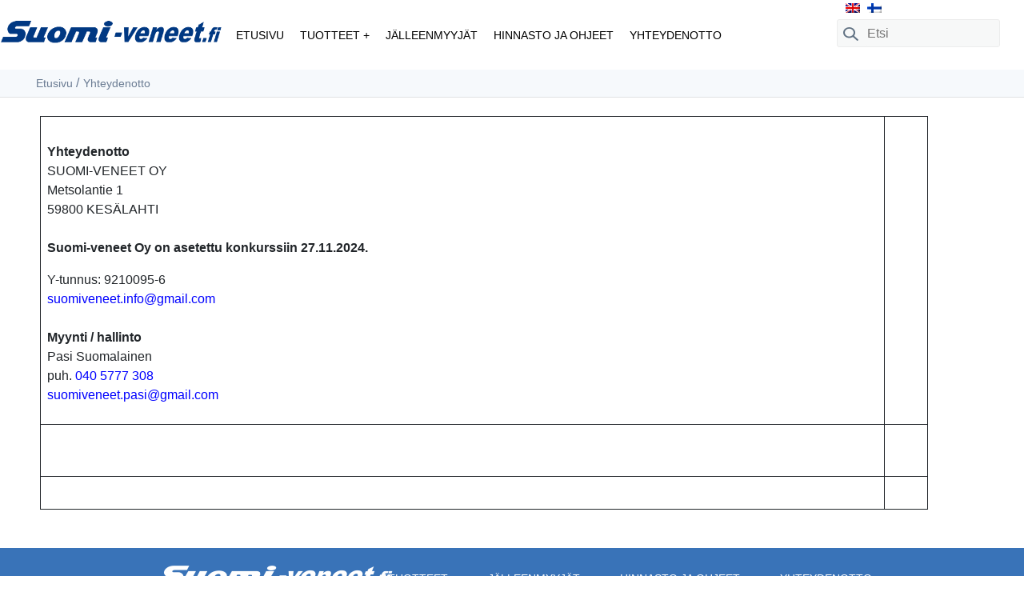

--- FILE ---
content_type: text/html; charset=UTF-8
request_url: https://www.suomi-veneet.fi/yhteydenotto/
body_size: 6581
content:
<!doctype html><html lang="fi"><head><meta charset="UTF-8"><meta name="viewport" content="width=device-width, initial-scale=1"><link rel="profile" href="https://gmpg.org/xfn/11"><link rel="stylesheet" href="https://use.fontawesome.com/releases/v5.6.3/css/all.css"><link media="all" href="https://www.suomi-veneet.fi/wp-content/cache/autoptimize/css/autoptimize_e5f7996aeb6256664fd6d606222cdd2c.css" rel="stylesheet"><link media="only screen and (max-width: 768px)" href="https://www.suomi-veneet.fi/wp-content/cache/autoptimize/css/autoptimize_ea9c6db0fbfc66300557051dc6572ca4.css" rel="stylesheet"><title>Yhteydenotto - Suomi-Veneet</title><link rel="alternate" hreflang="fi" href="https://www.suomi-veneet.fi/yhteydenotto/" /><link rel="alternate" hreflang="en" href="https://www.suomi-veneet.fi/contact-us/?lang=en" /><link rel="alternate" hreflang="x-default" href="https://www.suomi-veneet.fi/yhteydenotto/" /><meta name="dc.title" content="Yhteydenotto - Suomi-Veneet"><meta name="dc.description" content="Yhteydenotto SUOMI-VENEET OY Metsolantie 1 59800 KESÄLAHTI Suomi-veneet Oy on asetettu konkurssiin 27.11.2024. Y-tunnus: 9210095-6 suomiveneet.info@gmail.com Myynti / hallinto Pasi Suomalainenpuh. 040 5777 308suomiveneet.pasi@gmail.com        "><meta name="dc.relation" content="https://www.suomi-veneet.fi/yhteydenotto/"><meta name="dc.source" content="https://www.suomi-veneet.fi/"><meta name="dc.language" content="fi"><meta name="description" content="Yhteydenotto SUOMI-VENEET OY Metsolantie 1 59800 KESÄLAHTI Suomi-veneet Oy on asetettu konkurssiin 27.11.2024. Y-tunnus: 9210095-6 suomiveneet.info@gmail.com Myynti / hallinto Pasi Suomalainenpuh. 040 5777 308suomiveneet.pasi@gmail.com        "><meta name="robots" content="index, follow, max-snippet:-1, max-image-preview:large, max-video-preview:-1"><link rel="canonical" href="https://www.suomi-veneet.fi/yhteydenotto/"><meta property="og:url" content="https://www.suomi-veneet.fi/yhteydenotto/"><meta property="og:site_name" content="Suomi-Veneet"><meta property="og:locale" content="fi"><meta property="og:locale:alternate" content="en_US"><meta property="og:type" content="article"><meta property="article:author" content="https://www.facebook.com/SuomiBoats/"><meta property="article:publisher" content="https://www.facebook.com/SuomiBoats/"><meta property="og:title" content="Yhteydenotto - Suomi-Veneet"><meta property="og:description" content="Yhteydenotto SUOMI-VENEET OY Metsolantie 1 59800 KESÄLAHTI Suomi-veneet Oy on asetettu konkurssiin 27.11.2024. Y-tunnus: 9210095-6 suomiveneet.info@gmail.com Myynti / hallinto Pasi Suomalainenpuh. 040 5777 308suomiveneet.pasi@gmail.com        "><meta property="fb:pages" content=""><meta property="fb:admins" content=""><meta property="fb:app_id" content=""><meta name="twitter:card" content="summary"><meta name="twitter:title" content="Yhteydenotto - Suomi-Veneet"><meta name="twitter:description" content="Yhteydenotto SUOMI-VENEET OY Metsolantie 1 59800 KESÄLAHTI Suomi-veneet Oy on asetettu konkurssiin 27.11.2024. Y-tunnus: 9210095-6 suomiveneet.info@gmail.com Myynti / hallinto Pasi Suomalainenpuh. 040 5777 308suomiveneet.pasi@gmail.com        "><link rel="alternate" type="application/rss+xml" title="Suomi-Veneet &raquo; syöte" href="https://www.suomi-veneet.fi/feed/" /><link rel="alternate" type="application/rss+xml" title="Suomi-Veneet &raquo; kommenttien syöte" href="https://www.suomi-veneet.fi/comments/feed/" /> <script type="text/javascript">window._wpemojiSettings = {"baseUrl":"https:\/\/s.w.org\/images\/core\/emoji\/15.0.3\/72x72\/","ext":".png","svgUrl":"https:\/\/s.w.org\/images\/core\/emoji\/15.0.3\/svg\/","svgExt":".svg","source":{"concatemoji":"https:\/\/www.suomi-veneet.fi\/wp-includes\/js\/wp-emoji-release.min.js?ver=6.7.4"}};
/*! This file is auto-generated */
!function(i,n){var o,s,e;function c(e){try{var t={supportTests:e,timestamp:(new Date).valueOf()};sessionStorage.setItem(o,JSON.stringify(t))}catch(e){}}function p(e,t,n){e.clearRect(0,0,e.canvas.width,e.canvas.height),e.fillText(t,0,0);var t=new Uint32Array(e.getImageData(0,0,e.canvas.width,e.canvas.height).data),r=(e.clearRect(0,0,e.canvas.width,e.canvas.height),e.fillText(n,0,0),new Uint32Array(e.getImageData(0,0,e.canvas.width,e.canvas.height).data));return t.every(function(e,t){return e===r[t]})}function u(e,t,n){switch(t){case"flag":return n(e,"\ud83c\udff3\ufe0f\u200d\u26a7\ufe0f","\ud83c\udff3\ufe0f\u200b\u26a7\ufe0f")?!1:!n(e,"\ud83c\uddfa\ud83c\uddf3","\ud83c\uddfa\u200b\ud83c\uddf3")&&!n(e,"\ud83c\udff4\udb40\udc67\udb40\udc62\udb40\udc65\udb40\udc6e\udb40\udc67\udb40\udc7f","\ud83c\udff4\u200b\udb40\udc67\u200b\udb40\udc62\u200b\udb40\udc65\u200b\udb40\udc6e\u200b\udb40\udc67\u200b\udb40\udc7f");case"emoji":return!n(e,"\ud83d\udc26\u200d\u2b1b","\ud83d\udc26\u200b\u2b1b")}return!1}function f(e,t,n){var r="undefined"!=typeof WorkerGlobalScope&&self instanceof WorkerGlobalScope?new OffscreenCanvas(300,150):i.createElement("canvas"),a=r.getContext("2d",{willReadFrequently:!0}),o=(a.textBaseline="top",a.font="600 32px Arial",{});return e.forEach(function(e){o[e]=t(a,e,n)}),o}function t(e){var t=i.createElement("script");t.src=e,t.defer=!0,i.head.appendChild(t)}"undefined"!=typeof Promise&&(o="wpEmojiSettingsSupports",s=["flag","emoji"],n.supports={everything:!0,everythingExceptFlag:!0},e=new Promise(function(e){i.addEventListener("DOMContentLoaded",e,{once:!0})}),new Promise(function(t){var n=function(){try{var e=JSON.parse(sessionStorage.getItem(o));if("object"==typeof e&&"number"==typeof e.timestamp&&(new Date).valueOf()<e.timestamp+604800&&"object"==typeof e.supportTests)return e.supportTests}catch(e){}return null}();if(!n){if("undefined"!=typeof Worker&&"undefined"!=typeof OffscreenCanvas&&"undefined"!=typeof URL&&URL.createObjectURL&&"undefined"!=typeof Blob)try{var e="postMessage("+f.toString()+"("+[JSON.stringify(s),u.toString(),p.toString()].join(",")+"));",r=new Blob([e],{type:"text/javascript"}),a=new Worker(URL.createObjectURL(r),{name:"wpTestEmojiSupports"});return void(a.onmessage=function(e){c(n=e.data),a.terminate(),t(n)})}catch(e){}c(n=f(s,u,p))}t(n)}).then(function(e){for(var t in e)n.supports[t]=e[t],n.supports.everything=n.supports.everything&&n.supports[t],"flag"!==t&&(n.supports.everythingExceptFlag=n.supports.everythingExceptFlag&&n.supports[t]);n.supports.everythingExceptFlag=n.supports.everythingExceptFlag&&!n.supports.flag,n.DOMReady=!1,n.readyCallback=function(){n.DOMReady=!0}}).then(function(){return e}).then(function(){var e;n.supports.everything||(n.readyCallback(),(e=n.source||{}).concatemoji?t(e.concatemoji):e.wpemoji&&e.twemoji&&(t(e.twemoji),t(e.wpemoji)))}))}((window,document),window._wpemojiSettings);</script> <script type="text/javascript" src="https://www.suomi-veneet.fi/wp-includes/js/jquery/jquery.min.js?ver=3.7.1" id="jquery-core-js"></script> <script type="text/javascript" src="https://www.suomi-veneet.fi/wp-includes/js/jquery/jquery-migrate.min.js?ver=3.4.1" id="jquery-migrate-js"></script> <script type="text/javascript" src="https://www.suomi-veneet.fi/wp-content/plugins/woocommerce/assets/js/jquery-blockui/jquery.blockUI.min.js?ver=2.7.0-wc.9.4.3" id="jquery-blockui-js" defer="defer" data-wp-strategy="defer"></script> <script type="text/javascript" id="wc-add-to-cart-js-extra">var wc_add_to_cart_params = {"ajax_url":"\/wp-admin\/admin-ajax.php","wc_ajax_url":"\/?wc-ajax=%%endpoint%%","i18n_view_cart":"N\u00e4yt\u00e4 ostoskori","cart_url":"https:\/\/www.suomi-veneet.fi\/cart\/","is_cart":"","cart_redirect_after_add":"no"};</script> <script type="text/javascript" src="https://www.suomi-veneet.fi/wp-content/plugins/woocommerce/assets/js/frontend/add-to-cart.min.js?ver=9.4.3" id="wc-add-to-cart-js" defer="defer" data-wp-strategy="defer"></script> <script type="text/javascript" src="https://www.suomi-veneet.fi/wp-content/plugins/woocommerce/assets/js/js-cookie/js.cookie.min.js?ver=2.1.4-wc.9.4.3" id="js-cookie-js" defer="defer" data-wp-strategy="defer"></script> <script type="text/javascript" id="woocommerce-js-extra">var woocommerce_params = {"ajax_url":"\/wp-admin\/admin-ajax.php","wc_ajax_url":"\/?wc-ajax=%%endpoint%%"};</script> <script type="text/javascript" src="https://www.suomi-veneet.fi/wp-content/plugins/woocommerce/assets/js/frontend/woocommerce.min.js?ver=9.4.3" id="woocommerce-js" defer="defer" data-wp-strategy="defer"></script> <script type="text/javascript" id="wpgmza_data-js-extra">var wpgmza_google_api_status = {"message":"Enqueued","code":"ENQUEUED"};</script> <script type="text/javascript" src="https://www.suomi-veneet.fi/wp-content/plugins/wp-google-maps/wpgmza_data.js?ver=6.7.4" id="wpgmza_data-js"></script> <link rel="https://api.w.org/" href="https://www.suomi-veneet.fi/wp-json/" /><link rel="alternate" title="JSON" type="application/json" href="https://www.suomi-veneet.fi/wp-json/wp/v2/pages/197" /><link rel="EditURI" type="application/rsd+xml" title="RSD" href="https://www.suomi-veneet.fi/xmlrpc.php?rsd" /><meta name="generator" content="WordPress 6.7.4" /><link rel='shortlink' href='https://www.suomi-veneet.fi/?p=197' /><link rel="alternate" title="oEmbed (JSON)" type="application/json+oembed" href="https://www.suomi-veneet.fi/wp-json/oembed/1.0/embed?url=https%3A%2F%2Fwww.suomi-veneet.fi%2Fyhteydenotto%2F" /><link rel="alternate" title="oEmbed (XML)" type="text/xml+oembed" href="https://www.suomi-veneet.fi/wp-json/oembed/1.0/embed?url=https%3A%2F%2Fwww.suomi-veneet.fi%2Fyhteydenotto%2F&#038;format=xml" /><meta name="generator" content="WPML ver:4.6.14 stt:1,18;" /> <script>document.documentElement.className = document.documentElement.className.replace('no-js', 'js');</script> <noscript><style>.woocommerce-product-gallery{ opacity: 1 !important; }</style></noscript><link rel="icon" href="https://www.suomi-veneet.fi/wp-content/uploads/2019/05/suomiveneet-favicon-100x100.jpg" sizes="32x32" /><link rel="icon" href="https://www.suomi-veneet.fi/wp-content/uploads/2019/05/suomiveneet-favicon-300x300.jpg" sizes="192x192" /><link rel="apple-touch-icon" href="https://www.suomi-veneet.fi/wp-content/uploads/2019/05/suomiveneet-favicon-300x300.jpg" /><meta name="msapplication-TileImage" content="https://www.suomi-veneet.fi/wp-content/uploads/2019/05/suomiveneet-favicon-300x300.jpg" />  <script async src="https://www.googletagmanager.com/gtag/js?id=UA-12464532-1"></script> <script>window.dataLayer = window.dataLayer || [];
  function gtag(){dataLayer.push(arguments);}
  gtag('js', new Date());
 
  gtag('config', 'UA-12464532-1');</script>    <script>!function(f,b,e,v,n,t,s)
       {if(f.fbq)return;n=f.fbq=function(){n.callMethod?
       n.callMethod.apply(n,arguments):n.queue.push(arguments)};
       if(!f._fbq)f._fbq=n;n.push=n;n.loaded=!0;n.version='2.0';
       n.queue=[];t=b.createElement(e);t.async=!0;
       t.src=v;s=b.getElementsByTagName(e)[0];
       s.parentNode.insertBefore(t,s)}(window, document,'script',
       'https://connect.facebook.net/en_US/fbevents.js');
       fbq('init', '559545551122608');
       fbq('track', 'PageView');</script> <noscript><img height="1" width="1" style="display:none"
 src="https://www.facebook.com/tr?id=559545551122608&ev=PageView&noscript=1"
 /></noscript></head><body class="page-template-default page page-id-197 wp-custom-logo theme-devnetpress woocommerce-no-js"> <noscript><img src="https://secure.adnxs.com/seg?member_id=7458&add_code=67982A&t=2" width="1" height="1" style="display:none" /></noscript><img class="lazyload" src='data:image/svg+xml,%3Csvg%20xmlns=%22http://www.w3.org/2000/svg%22%20viewBox=%220%200%201%201%22%3E%3C/svg%3E' data-src="https://secure.adnxs.com/seg?member_id=7458&add_code=67982A&t=2" width="1" height="1" style="display:none" /><div id="page" class="site container-fluid"> <a class="skip-link screen-reader-text" href="#content">Ohita navigaatio</a><header id="masthead" class="site-header row"><div class="site-branding col-12"> <a href="https://www.suomi-veneet.fi/" class="custom-logo-link" rel="home"><img width="1920" height="1082" src="https://www.suomi-veneet.fi/wp-content/uploads/2019/05/cropped-Suomi-veneet_boats_FI-02-1.png" class="custom-logo" alt="Suomi-Veneet" decoding="async" fetchpriority="high" srcset="https://www.suomi-veneet.fi/wp-content/uploads/2019/05/cropped-Suomi-veneet_boats_FI-02-1.png 1920w, https://www.suomi-veneet.fi/wp-content/uploads/2019/05/cropped-Suomi-veneet_boats_FI-02-1-300x169.png 300w, https://www.suomi-veneet.fi/wp-content/uploads/2019/05/cropped-Suomi-veneet_boats_FI-02-1-768x433.png 768w, https://www.suomi-veneet.fi/wp-content/uploads/2019/05/cropped-Suomi-veneet_boats_FI-02-1-1024x577.png 1024w, https://www.suomi-veneet.fi/wp-content/uploads/2019/05/cropped-Suomi-veneet_boats_FI-02-1-600x338.png 600w" sizes="(max-width: 1920px) 100vw, 1920px" /></a></div><nav id="site-navigation" class="main-navigation col-lg-9 col-md-9 "> <button class="menu-toggle fas fa-bars 3x" data-toggle="collapse" aria-controls="primary-menu Mobile-menu" aria-expanded="false"> <span></span> <span></span> <span></span> </button><div class="menu-main-menu-container"><ul id="primary-menu" class="menu"><li id="menu-item-17" class="menu-item menu-item-type-post_type menu-item-object-page menu-item-home menu-item-17"><a href="https://www.suomi-veneet.fi/">Etusivu</a></li><li id="menu-item-22" class="menu-item menu-item-type-post_type menu-item-object-page menu-item-has-children menu-item-22"><a href="https://www.suomi-veneet.fi/tuotteet/">Tuotteet +</a><ul class="sub-menu"><li id="menu-item-176" class="menu-item menu-item-type-post_type menu-item-object-page menu-item-has-children menu-item-176"><a href="https://www.suomi-veneet.fi/tuotteet/katamaraaniveneet/">Katamaraaniveneet ></a><ul class="sub-menu"><li id="menu-item-454" class="menu-item menu-item-type-post_type menu-item-object-page menu-item-454"><a href="https://www.suomi-veneet.fi/tuotteet/katamaraaniveneet/katamaraaniveneiden-edut/">Katamaraaniveneiden edut</a></li></ul></li><li id="menu-item-411" class="menu-item menu-item-type-post_type menu-item-object-page menu-item-411"><a href="https://www.suomi-veneet.fi/tuotteet/moottoriveneet/">Moottoriveneet</a></li><li id="menu-item-410" class="menu-item menu-item-type-post_type menu-item-object-page menu-item-410"><a href="https://www.suomi-veneet.fi/tuotteet/soutuveneet/">Soutuveneet</a></li></ul></li><li id="menu-item-21" class="menu-item menu-item-type-post_type menu-item-object-page menu-item-21"><a href="https://www.suomi-veneet.fi/jalleenmyyjat/">Jälleenmyyjät</a></li><li id="menu-item-20" class="menu-item menu-item-type-post_type menu-item-object-page menu-item-20"><a href="https://www.suomi-veneet.fi/hinnasto-ja-ohjeet/">Hinnasto ja ohjeet</a></li><li id="menu-item-199" class="menu-item menu-item-type-post_type menu-item-object-page current-menu-item page_item page-item-197 current_page_item menu-item-199"><a href="https://www.suomi-veneet.fi/yhteydenotto/" aria-current="page">Yhteydenotto</a></li><li id="menu-item-wpml-ls-3-fi" class="menu-item wpml-ls-slot-3 wpml-ls-item wpml-ls-item-fi wpml-ls-current-language wpml-ls-menu-item wpml-ls-first-item menu-item-type-wpml_ls_menu_item menu-item-object-wpml_ls_menu_item menu-item-wpml-ls-3-fi"><a href="https://www.suomi-veneet.fi/yhteydenotto/"><noscript><img
 class="wpml-ls-flag"
 src="https://www.suomi-veneet.fi/wp-content/plugins/sitepress-multilingual-cms/res/flags/fi.png"
 alt="Suomi" 
 /></noscript><img
 class="lazyload wpml-ls-flag"
 src='data:image/svg+xml,%3Csvg%20xmlns=%22http://www.w3.org/2000/svg%22%20viewBox=%220%200%20210%20140%22%3E%3C/svg%3E' data-src="https://www.suomi-veneet.fi/wp-content/plugins/sitepress-multilingual-cms/res/flags/fi.png"
 alt="Suomi" 
 /></a></li><li id="menu-item-wpml-ls-3-en" class="menu-item wpml-ls-slot-3 wpml-ls-item wpml-ls-item-en wpml-ls-menu-item wpml-ls-last-item menu-item-type-wpml_ls_menu_item menu-item-object-wpml_ls_menu_item menu-item-wpml-ls-3-en"><a href="https://www.suomi-veneet.fi/contact-us/?lang=en"><noscript><img
 class="wpml-ls-flag"
 src="https://www.suomi-veneet.fi/wp-content/plugins/sitepress-multilingual-cms/res/flags/en.png"
 alt="englanti" 
 /></noscript><img
 class="lazyload wpml-ls-flag"
 src='data:image/svg+xml,%3Csvg%20xmlns=%22http://www.w3.org/2000/svg%22%20viewBox=%220%200%20210%20140%22%3E%3C/svg%3E' data-src="https://www.suomi-veneet.fi/wp-content/plugins/sitepress-multilingual-cms/res/flags/en.png"
 alt="englanti" 
 /></a></li></ul></div><div class="menu-mobile-container"><ul id="Mobile-menu" class="menu"><li id="menu-item-807" class="menu-item menu-item-type-post_type menu-item-object-page menu-item-home menu-item-807"><a href="https://www.suomi-veneet.fi/">Etusivu</a></li><li id="menu-item-808" class="menu-item menu-item-type-post_type menu-item-object-page menu-item-808"><a href="https://www.suomi-veneet.fi/hinnasto-ja-ohjeet/">Hinnasto ja ohjeet</a></li><li id="menu-item-815" class="menu-item menu-item-type-post_type menu-item-object-page menu-item-815"><a href="https://www.suomi-veneet.fi/tuotteet/">Tuotteet</a></li><li id="menu-item-809" class="menu-item menu-item-type-post_type menu-item-object-page menu-item-809"><a href="https://www.suomi-veneet.fi/jalleenmyyjat/">Jälleenmyyjät</a></li><li id="menu-item-810" class="menu-item menu-item-type-post_type menu-item-object-page menu-item-810"><a href="https://www.suomi-veneet.fi/?page_id=404">Jollat</a></li><li id="menu-item-811" class="menu-item menu-item-type-post_type menu-item-object-page menu-item-811"><a href="https://www.suomi-veneet.fi/tuotteet/katamaraaniveneet/">Katamaraaniveneet</a></li><li id="menu-item-812" class="menu-item menu-item-type-post_type menu-item-object-page menu-item-812"><a href="https://www.suomi-veneet.fi/tuotteet/katamaraaniveneet/katamaraaniveneiden-edut/">Katamaraaniveneiden edut</a></li><li id="menu-item-813" class="menu-item menu-item-type-post_type menu-item-object-page menu-item-813"><a href="https://www.suomi-veneet.fi/tuotteet/moottoriveneet/">Moottoriveneet</a></li><li id="menu-item-814" class="menu-item menu-item-type-post_type menu-item-object-page menu-item-814"><a href="https://www.suomi-veneet.fi/tuotteet/soutuveneet/">Soutuveneet</a></li><li id="menu-item-816" class="menu-item menu-item-type-post_type menu-item-object-page current-menu-item page_item page-item-197 current_page_item menu-item-816"><a href="https://www.suomi-veneet.fi/yhteydenotto/" aria-current="page">Yhteydenotto</a></li><li id="menu-item-wpml-ls-24-fi" class="menu-item wpml-ls-slot-24 wpml-ls-item wpml-ls-item-fi wpml-ls-current-language wpml-ls-menu-item wpml-ls-first-item menu-item-type-wpml_ls_menu_item menu-item-object-wpml_ls_menu_item menu-item-wpml-ls-24-fi"><a href="https://www.suomi-veneet.fi/yhteydenotto/"><noscript><img
 class="wpml-ls-flag"
 src="https://www.suomi-veneet.fi/wp-content/plugins/sitepress-multilingual-cms/res/flags/fi.png"
 alt="Suomi" 
 /></noscript><img
 class="lazyload wpml-ls-flag"
 src='data:image/svg+xml,%3Csvg%20xmlns=%22http://www.w3.org/2000/svg%22%20viewBox=%220%200%20210%20140%22%3E%3C/svg%3E' data-src="https://www.suomi-veneet.fi/wp-content/plugins/sitepress-multilingual-cms/res/flags/fi.png"
 alt="Suomi" 
 /></a></li><li id="menu-item-wpml-ls-24-en" class="menu-item wpml-ls-slot-24 wpml-ls-item wpml-ls-item-en wpml-ls-menu-item wpml-ls-last-item menu-item-type-wpml_ls_menu_item menu-item-object-wpml_ls_menu_item menu-item-wpml-ls-24-en"><a href="https://www.suomi-veneet.fi/contact-us/?lang=en"><noscript><img
 class="wpml-ls-flag"
 src="https://www.suomi-veneet.fi/wp-content/plugins/sitepress-multilingual-cms/res/flags/en.png"
 alt="englanti" 
 /></noscript><img
 class="lazyload wpml-ls-flag"
 src='data:image/svg+xml,%3Csvg%20xmlns=%22http://www.w3.org/2000/svg%22%20viewBox=%220%200%20210%20140%22%3E%3C/svg%3E' data-src="https://www.suomi-veneet.fi/wp-content/plugins/sitepress-multilingual-cms/res/flags/en.png"
 alt="englanti" 
 /></a></li></ul></div><div class="widget widget_search"><form role="search" method="get" class="search-form" action="https://www.suomi-veneet.fi/"> <label> <span class="screen-reader-text">Haku:</span> <input type="search" class="search-field" placeholder="Haku &hellip;" value="" name="s" /> </label> <input type="submit" class="search-submit" value="Hae" /> <input type='hidden' name='lang' value='fi' /></form></div></nav></header><div class="col-lg-12 crumbs"><div class="container"><div class="breadcrumbs" typeof="BreadcrumbList" vocab="http://schema.org/"> <span property="itemListElement" typeof="ListItem"><a property="item" typeof="WebPage" title="Go to Suomi-Veneet." href="https://www.suomi-veneet.fi" class="home"><span property="name">Etusivu</span></a><meta property="position" content="1"></span>/<span class="post post-page current-item">Yhteydenotto</span></div></div></div><div id="content" class="site-content row"><div id="primary-wrapper" class="col-lg-12"><div id="primary" class="content-area"><main id="main" class="site-main"><article id="post-197" class="post-197 page type-page status-publish hentry"><header class="entry-header"><h1 class="entry-title">Yhteydenotto</h1></header><div class="entry-content"><div class="container"><table class="wp-block-table yht-tiedot"><tbody><tr><td><p><br /><strong>Yhteydenotto </strong><br />SUOMI-VENEET OY <br />Metsolantie 1 <br />59800 KESÄLAHTI <br /><span style="font-family: inherit; font-size: inherit;"><br /><strong>Suomi-veneet Oy on asetettu konkurssiin 27.11.2024.</strong></span></p><p>Y-tunnus: 9210095-6 <br /><a href="mailto:suomiveneet.info@gmail.com"><span style="color: #0000ff;">suomiveneet.info@gmail.com </span></a><br /><strong><br />Myynti / hallinto</strong> <br />Pasi Suomalainen<br />puh. <a href="tel:0405777308"><span style="color: #0000ff;">040 5777 308</span></a><br /><a href="mailto:suomiveneet.pasi@gmail.com"><span style="color: #0000ff;">suomiveneet.pasi@gmail.com</span></a></p></td><td> </td></tr><tr><td><br /><br /></td><td> </td></tr><tr><td> </td><td> </td></tr></tbody></table></div></div></article></main></div></div> <noscript><img src="https://secure.adnxs.com/seg?member_id=7458&add_code=67982A&t=2" width="1" height="1" style="display:none" /></noscript><img class="lazyload" src='data:image/svg+xml,%3Csvg%20xmlns=%22http://www.w3.org/2000/svg%22%20viewBox=%220%200%201%201%22%3E%3C/svg%3E' data-src="https://secure.adnxs.com/seg?member_id=7458&add_code=67982A&t=2" width="1" height="1" style="display:none" /><footer id="colophon" class="site-footer row"><div class="site-info col-12"> <a href="https://wordpress.org/"> </a><div class="footer-logo"> <a href ="https://www.suomi-veneet.fi"> <noscript><img width="300" height="31" src="https://www.suomi-veneet.fi/wp-content/uploads/2019/05/Suomi-veneet_boats_FI-nega-130-01UUSI-e1559279349663-300x31.png" class="attachment-medium size-medium" alt="" decoding="async" srcset="https://www.suomi-veneet.fi/wp-content/uploads/2019/05/Suomi-veneet_boats_FI-nega-130-01UUSI-e1559279349663-300x31.png 300w, https://www.suomi-veneet.fi/wp-content/uploads/2019/05/Suomi-veneet_boats_FI-nega-130-01UUSI-e1559279349663-768x78.png 768w, https://www.suomi-veneet.fi/wp-content/uploads/2019/05/Suomi-veneet_boats_FI-nega-130-01UUSI-e1559279349663-1024x105.png 1024w, https://www.suomi-veneet.fi/wp-content/uploads/2019/05/Suomi-veneet_boats_FI-nega-130-01UUSI-e1559279349663-600x61.png 600w, https://www.suomi-veneet.fi/wp-content/uploads/2019/05/Suomi-veneet_boats_FI-nega-130-01UUSI-e1559279349663.png 1920w" sizes="(max-width: 300px) 100vw, 300px" /></noscript><img width="300" height="31" src='data:image/svg+xml,%3Csvg%20xmlns=%22http://www.w3.org/2000/svg%22%20viewBox=%220%200%20300%2031%22%3E%3C/svg%3E' data-src="https://www.suomi-veneet.fi/wp-content/uploads/2019/05/Suomi-veneet_boats_FI-nega-130-01UUSI-e1559279349663-300x31.png" class="lazyload attachment-medium size-medium" alt="" decoding="async" data-srcset="https://www.suomi-veneet.fi/wp-content/uploads/2019/05/Suomi-veneet_boats_FI-nega-130-01UUSI-e1559279349663-300x31.png 300w, https://www.suomi-veneet.fi/wp-content/uploads/2019/05/Suomi-veneet_boats_FI-nega-130-01UUSI-e1559279349663-768x78.png 768w, https://www.suomi-veneet.fi/wp-content/uploads/2019/05/Suomi-veneet_boats_FI-nega-130-01UUSI-e1559279349663-1024x105.png 1024w, https://www.suomi-veneet.fi/wp-content/uploads/2019/05/Suomi-veneet_boats_FI-nega-130-01UUSI-e1559279349663-600x61.png 600w, https://www.suomi-veneet.fi/wp-content/uploads/2019/05/Suomi-veneet_boats_FI-nega-130-01UUSI-e1559279349663.png 1920w" data-sizes="(max-width: 300px) 100vw, 300px" /> </a></div><div class="bottomMenu"><div class="menu-footermenu-container"><ul id="menu-footermenu" class="menu"><li id="menu-item-392" class="menu-item menu-item-type-post_type menu-item-object-page menu-item-392"><a href="https://www.suomi-veneet.fi/tuotteet/">Tuotteet</a></li><li id="menu-item-391" class="menu-item menu-item-type-post_type menu-item-object-page menu-item-391"><a href="https://www.suomi-veneet.fi/jalleenmyyjat/">Jälleenmyyjät</a></li><li id="menu-item-390" class="menu-item menu-item-type-post_type menu-item-object-page menu-item-390"><a href="https://www.suomi-veneet.fi/hinnasto-ja-ohjeet/">Hinnasto ja ohjeet</a></li><li id="menu-item-393" class="menu-item menu-item-type-post_type menu-item-object-page current-menu-item page_item page-item-197 current_page_item menu-item-393"><a href="https://www.suomi-veneet.fi/yhteydenotto/" aria-current="page">Yhteydenotto</a></li></ul></div></div></div></footer></div> <noscript><style>.lazyload{display:none;}</style></noscript><script data-noptimize="1">window.lazySizesConfig=window.lazySizesConfig||{};window.lazySizesConfig.loadMode=1;</script><script async data-noptimize="1" src='https://www.suomi-veneet.fi/wp-content/plugins/autoptimize/classes/external/js/lazysizes.min.js?ao_version=3.1.12'></script> <script type='text/javascript'>(function () {
			var c = document.body.className;
			c = c.replace(/woocommerce-no-js/, 'woocommerce-js');
			document.body.className = c;
		})();</script> <script type="text/javascript" src="https://www.suomi-veneet.fi/wp-content/themes/devnetpress/assets/js/navigation.js?ver=20151215" id="devnetpress-navigation-js"></script> <script type="text/javascript" src="https://www.suomi-veneet.fi/wp-content/themes/devnetpress/assets/js/skip-link-focus-fix.js?ver=20151215" id="devnetpress-skip-link-focus-fix-js"></script> <script type="text/javascript" src="https://www.suomi-veneet.fi/wp-content/themes/devnetpress/assets/slick-1.8.1/slick.min.js?ver=6.7.4" id="devnetpress-slick-script-js"></script> <script type="text/javascript" src="https://www.suomi-veneet.fi/wp-content/themes/devnetpress/assets/js/main.js?ver=6.7.4" id="devnetpress-script-js"></script> <script type="text/javascript" id="cart-widget-js-extra">var actions = {"is_lang_switched":"0","force_reset":"0"};</script> <script type="text/javascript" src="https://www.suomi-veneet.fi/wp-content/plugins/woocommerce-multilingual/res/js/cart_widget.min.js?ver=5.3.9" id="cart-widget-js" defer="defer" data-wp-strategy="defer"></script> <script type="text/javascript" src="https://www.suomi-veneet.fi/wp-content/plugins/woocommerce/assets/js/sourcebuster/sourcebuster.min.js?ver=9.4.3" id="sourcebuster-js-js"></script> <script type="text/javascript" id="wc-order-attribution-js-extra">var wc_order_attribution = {"params":{"lifetime":1.0e-5,"session":30,"base64":false,"ajaxurl":"https:\/\/www.suomi-veneet.fi\/wp-admin\/admin-ajax.php","prefix":"wc_order_attribution_","allowTracking":true},"fields":{"source_type":"current.typ","referrer":"current_add.rf","utm_campaign":"current.cmp","utm_source":"current.src","utm_medium":"current.mdm","utm_content":"current.cnt","utm_id":"current.id","utm_term":"current.trm","utm_source_platform":"current.plt","utm_creative_format":"current.fmt","utm_marketing_tactic":"current.tct","session_entry":"current_add.ep","session_start_time":"current_add.fd","session_pages":"session.pgs","session_count":"udata.vst","user_agent":"udata.uag"}};</script> <script type="text/javascript" src="https://www.suomi-veneet.fi/wp-content/plugins/woocommerce/assets/js/frontend/order-attribution.min.js?ver=9.4.3" id="wc-order-attribution-js"></script> <script type="text/javascript" src="https://www.suomi-veneet.fi/wp-content/plugins/wp-smushit/app/assets/js/smush-lazy-load.min.js?ver=3.16.6" id="smush-lazy-load-js"></script> </body></html>
<!-- *´¨)
     ¸.•´¸.•*´¨) ¸.•*¨)
     (¸.•´ (¸.•` ¤ Comet Cache is Fully Functional ¤ ´¨) -->

<!-- Cache File Version Salt:       n/a -->

<!-- Cache File URL:                https://www.suomi-veneet.fi/yhteydenotto/ -->
<!-- Cache File Path:               /cache/comet-cache/cache/https/www-suomi-veneet-fi/yhteydenotto.html -->

<!-- Cache File Generated Via:      HTTP request -->
<!-- Cache File Generated On:       Dec 16th, 2025 @ 4:10 pm UTC -->
<!-- Cache File Generated In:       3.25916 seconds -->

<!-- Cache File Expires On:         Dec 23rd, 2025 @ 4:10 pm UTC -->
<!-- Cache File Auto-Rebuild On:    Dec 23rd, 2025 @ 4:10 pm UTC -->

<!-- Loaded via Cache On:    Dec 21st, 2025 @ 6:05 am UTC -->
<!-- Loaded via Cache In:    0.00370 seconds -->

--- FILE ---
content_type: application/javascript
request_url: https://www.suomi-veneet.fi/wp-content/themes/devnetpress/assets/js/main.js?ver=6.7.4
body_size: 765
content:
jQuery(document).ready(function(){
	/* An example of Slick carousel initialization. Use with a div#carousel that has child elements. */
	jQuery('#carousel').slick({
		slidesToShow: 4,
		slidesToScroll: 1,
		infinite: true,
		arrows: true,
		responsive: [
			{
			breakpoint: 1199,
			settings: {
				slidesToShow: 3
			}
		  },
		  {
			breakpoint: 991,
			settings: {
				slidesToShow: 2
			}
		  },
		  {
			breakpoint: 575,
			settings: {
				slidesToShow: 1
			}
		  }
		]
	});

 
 //Hinnasto accordion toggle
 
    
    jQuery("#nappi1").on("click",function(){
       
    //toggle div visibility
        var elem = jQuery('.table').find('#1');
  
            jQuery(elem).slideToggle("slow", function(){});
            jQuery(elem).toggleClass("hidden");
    //change text
            if ( jQuery("div.hide").hasClass("hidden" ) ) {
                jQuery("#nappi1").text("+");
            } else {
                jQuery("#nappi1").text( "-");
            }
   
    });
    
    jQuery("#nappi2").on("click",function(){
       
    //toggle div visibility
        var elem = jQuery('.table').find('#2');
 
            jQuery(elem).slideToggle("slow", function(){});
            jQuery(elem).toggleClass("hidden");
            
         
    //change text ###all further elements have inverted text(+,-)####
            if ( jQuery("div.hide").hasClass("hidden" ) ) {
                jQuery("#nappi2").text("-");
            } else {
                jQuery("#nappi2").text( "+");
            }
   
    });
    
    jQuery("#nappi3").on("click",function(){
       
    //toggle div visibility
        var elem = jQuery('.table').find('#3');
 
            jQuery(elem).slideToggle("slow", function(){});
            jQuery(elem).toggleClass("hidden");
            
         
    //change text
            if ( jQuery("div.hide").hasClass("hidden" ) ) {
                jQuery("#nappi3").text("-");
            } else {
                jQuery("#nappi3").text( "+");
            }
   
    });
    
    jQuery("#nappi4").on("click",function(){
       
    //toggle div visibility
        var elem = jQuery('.table').find('#4');
 
            jQuery(elem).slideToggle("slow", function(){});
            jQuery(elem).toggleClass("hidden");
            
         
    //change text
            if ( jQuery("div.hide").hasClass("hidden" ) ) {
                jQuery("#nappi4").text("-");
            } else {
                jQuery("#nappi4").text( "+");
            }
   
    });
    
    
    //picture block hover effect
    
    //set default text
    /*var $defaultText = jQuery('#caption-first-block').html("<strong> Suomi 440 moottoriveneet</strong>")
    $defaultText.css('opacity', 1);
    
    jQuery('#first-block').hover(function() {
        
        $defaultText.hide();
        
        //apply hover text
        var $txt = jQuery('#caption-first-block'); 
        
        //NOTE; has to contain the headline
        $txt.hide().html('<strong> Suomi 440 moottoriveneet</strong><br/>Suomi lasikuituvene,<br/>moottorivene.<br/><strong><a id="lueLisaa" href="http://89.166.51.89/~suomiveneet/product/suomi-440-moottoriveneet/">Lue Lis채채&gt;&gt;</a></strong>').fadeIn("fast");
        
    },
   
    //clear caption on mouseleave
    jQuery('#first-block').mouseleave(function(){
        jQuery('#caption-first-block').html("<strong> Suomi 440 moottoriveneet</strong>");
        jQuery('#caption-first-block').css('opacity', 1);
    })
);*/



//change search form text
jQuery(".search-submit").prop('value', '');
jQuery(".search-field").prop('placeholder', 'Etsi');



});

